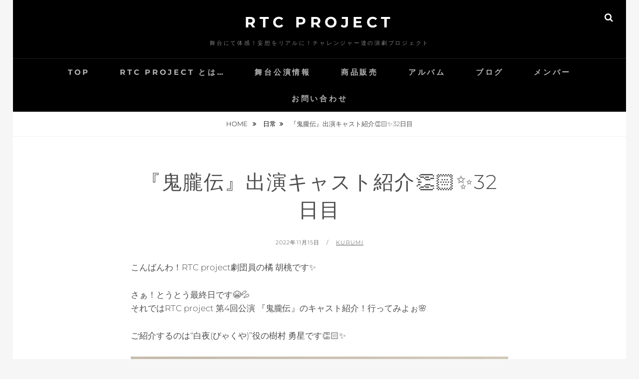

--- FILE ---
content_type: text/html; charset=UTF-8
request_url: https://rtc-p.com/?p=1793
body_size: 49989
content:
<!DOCTYPE html>
<html dir="ltr" lang="ja">
<head>
<meta charset="UTF-8">
<meta name="viewport" content="width=device-width, initial-scale=1">
<link rel="profile" href="https://gmpg.org/xfn/11">

<title>『鬼朧伝』出演キャスト紹介👏🏻✨32日目 | RTC project</title>

		<!-- All in One SEO 4.6.5 - aioseo.com -->
		<meta name="description" content="こんばんわ！RTC project劇団員の橘 胡桃です✨ さぁ！とうとう最終日です😭💦それではRTC proj" />
		<meta name="robots" content="max-image-preview:large" />
		<link rel="canonical" href="https://rtc-p.com/?p=1793" />
		<meta name="generator" content="All in One SEO (AIOSEO) 4.6.5" />
		<script type="application/ld+json" class="aioseo-schema">
			{"@context":"https:\/\/schema.org","@graph":[{"@type":"Article","@id":"https:\/\/rtc-p.com\/?p=1793#article","name":"\u300e\u9b3c\u6727\u4f1d\u300f\u51fa\u6f14\u30ad\u30e3\u30b9\u30c8\u7d39\u4ecb\ud83d\udc4f\ud83c\udffb\u272832\u65e5\u76ee | RTC project","headline":"\u300e\u9b3c\u6727\u4f1d\u300f\u51fa\u6f14\u30ad\u30e3\u30b9\u30c8\u7d39\u4ecb\ud83d\udc4f\ud83c\udffb\u272832\u65e5\u76ee","author":{"@id":"https:\/\/rtc-p.com\/?author=7#author"},"publisher":{"@id":"https:\/\/rtc-p.com\/#organization"},"image":{"@type":"ImageObject","url":"https:\/\/rtc-p.com\/main\/wp-content\/uploads\/2022\/11\/2DE24A94-09CC-4244-BB52-DDAA63106EAD.jpeg","@id":"https:\/\/rtc-p.com\/?p=1793\/#articleImage","width":1108,"height":1478},"datePublished":"2022-11-15T19:00:02+09:00","dateModified":"2022-11-15T19:51:59+09:00","inLanguage":"ja","mainEntityOfPage":{"@id":"https:\/\/rtc-p.com\/?p=1793#webpage"},"isPartOf":{"@id":"https:\/\/rtc-p.com\/?p=1793#webpage"},"articleSection":"\u65e5\u5e38"},{"@type":"BreadcrumbList","@id":"https:\/\/rtc-p.com\/?p=1793#breadcrumblist","itemListElement":[{"@type":"ListItem","@id":"https:\/\/rtc-p.com\/#listItem","position":1,"name":"\u5bb6","item":"https:\/\/rtc-p.com\/","nextItem":"https:\/\/rtc-p.com\/?p=1793#listItem"},{"@type":"ListItem","@id":"https:\/\/rtc-p.com\/?p=1793#listItem","position":2,"name":"\u300e\u9b3c\u6727\u4f1d\u300f\u51fa\u6f14\u30ad\u30e3\u30b9\u30c8\u7d39\u4ecb\ud83d\udc4f\ud83c\udffb\u272832\u65e5\u76ee","previousItem":"https:\/\/rtc-p.com\/#listItem"}]},{"@type":"Organization","@id":"https:\/\/rtc-p.com\/#organization","name":"RTC project","description":"\u821e\u53f0\u306b\u3066\u4f53\u611f\uff01\u5984\u60f3\u3092\u30ea\u30a2\u30eb\u306b\uff01\u30c1\u30e3\u30ec\u30f3\u30b8\u30e3\u30fc\u9054\u306e\u6f14\u5287\u30d7\u30ed\u30b8\u30a7\u30af\u30c8","url":"https:\/\/rtc-p.com\/"},{"@type":"Person","@id":"https:\/\/rtc-p.com\/?author=7#author","url":"https:\/\/rtc-p.com\/?author=7","name":"kurumi"},{"@type":"WebPage","@id":"https:\/\/rtc-p.com\/?p=1793#webpage","url":"https:\/\/rtc-p.com\/?p=1793","name":"\u300e\u9b3c\u6727\u4f1d\u300f\u51fa\u6f14\u30ad\u30e3\u30b9\u30c8\u7d39\u4ecb\ud83d\udc4f\ud83c\udffb\u272832\u65e5\u76ee | RTC project","description":"\u3053\u3093\u3070\u3093\u308f\uff01RTC project\u5287\u56e3\u54e1\u306e\u6a58 \u80e1\u6843\u3067\u3059\u2728 \u3055\u3041\uff01\u3068\u3046\u3068\u3046\u6700\u7d42\u65e5\u3067\u3059\ud83d\ude2d\ud83d\udca6\u305d\u308c\u3067\u306fRTC proj","inLanguage":"ja","isPartOf":{"@id":"https:\/\/rtc-p.com\/#website"},"breadcrumb":{"@id":"https:\/\/rtc-p.com\/?p=1793#breadcrumblist"},"author":{"@id":"https:\/\/rtc-p.com\/?author=7#author"},"creator":{"@id":"https:\/\/rtc-p.com\/?author=7#author"},"datePublished":"2022-11-15T19:00:02+09:00","dateModified":"2022-11-15T19:51:59+09:00"},{"@type":"WebSite","@id":"https:\/\/rtc-p.com\/#website","url":"https:\/\/rtc-p.com\/","name":"RTC project","description":"\u821e\u53f0\u306b\u3066\u4f53\u611f\uff01\u5984\u60f3\u3092\u30ea\u30a2\u30eb\u306b\uff01\u30c1\u30e3\u30ec\u30f3\u30b8\u30e3\u30fc\u9054\u306e\u6f14\u5287\u30d7\u30ed\u30b8\u30a7\u30af\u30c8","inLanguage":"ja","publisher":{"@id":"https:\/\/rtc-p.com\/#organization"}}]}
		</script>
		<!-- All in One SEO -->

<link rel="alternate" type="application/rss+xml" title="RTC project &raquo; フィード" href="https://rtc-p.com/?feed=rss2" />
<link rel="alternate" type="application/rss+xml" title="RTC project &raquo; コメントフィード" href="https://rtc-p.com/?feed=comments-rss2" />
<link rel="alternate" type="application/rss+xml" title="RTC project &raquo; 『鬼朧伝』出演キャスト紹介👏🏻✨32日目 のコメントのフィード" href="https://rtc-p.com/?feed=rss2&#038;p=1793" />
<script type="text/javascript">
/* <![CDATA[ */
window._wpemojiSettings = {"baseUrl":"https:\/\/s.w.org\/images\/core\/emoji\/15.0.3\/72x72\/","ext":".png","svgUrl":"https:\/\/s.w.org\/images\/core\/emoji\/15.0.3\/svg\/","svgExt":".svg","source":{"concatemoji":"https:\/\/rtc-p.com\/main\/wp-includes\/js\/wp-emoji-release.min.js?ver=6.5.7"}};
/*! This file is auto-generated */
!function(i,n){var o,s,e;function c(e){try{var t={supportTests:e,timestamp:(new Date).valueOf()};sessionStorage.setItem(o,JSON.stringify(t))}catch(e){}}function p(e,t,n){e.clearRect(0,0,e.canvas.width,e.canvas.height),e.fillText(t,0,0);var t=new Uint32Array(e.getImageData(0,0,e.canvas.width,e.canvas.height).data),r=(e.clearRect(0,0,e.canvas.width,e.canvas.height),e.fillText(n,0,0),new Uint32Array(e.getImageData(0,0,e.canvas.width,e.canvas.height).data));return t.every(function(e,t){return e===r[t]})}function u(e,t,n){switch(t){case"flag":return n(e,"\ud83c\udff3\ufe0f\u200d\u26a7\ufe0f","\ud83c\udff3\ufe0f\u200b\u26a7\ufe0f")?!1:!n(e,"\ud83c\uddfa\ud83c\uddf3","\ud83c\uddfa\u200b\ud83c\uddf3")&&!n(e,"\ud83c\udff4\udb40\udc67\udb40\udc62\udb40\udc65\udb40\udc6e\udb40\udc67\udb40\udc7f","\ud83c\udff4\u200b\udb40\udc67\u200b\udb40\udc62\u200b\udb40\udc65\u200b\udb40\udc6e\u200b\udb40\udc67\u200b\udb40\udc7f");case"emoji":return!n(e,"\ud83d\udc26\u200d\u2b1b","\ud83d\udc26\u200b\u2b1b")}return!1}function f(e,t,n){var r="undefined"!=typeof WorkerGlobalScope&&self instanceof WorkerGlobalScope?new OffscreenCanvas(300,150):i.createElement("canvas"),a=r.getContext("2d",{willReadFrequently:!0}),o=(a.textBaseline="top",a.font="600 32px Arial",{});return e.forEach(function(e){o[e]=t(a,e,n)}),o}function t(e){var t=i.createElement("script");t.src=e,t.defer=!0,i.head.appendChild(t)}"undefined"!=typeof Promise&&(o="wpEmojiSettingsSupports",s=["flag","emoji"],n.supports={everything:!0,everythingExceptFlag:!0},e=new Promise(function(e){i.addEventListener("DOMContentLoaded",e,{once:!0})}),new Promise(function(t){var n=function(){try{var e=JSON.parse(sessionStorage.getItem(o));if("object"==typeof e&&"number"==typeof e.timestamp&&(new Date).valueOf()<e.timestamp+604800&&"object"==typeof e.supportTests)return e.supportTests}catch(e){}return null}();if(!n){if("undefined"!=typeof Worker&&"undefined"!=typeof OffscreenCanvas&&"undefined"!=typeof URL&&URL.createObjectURL&&"undefined"!=typeof Blob)try{var e="postMessage("+f.toString()+"("+[JSON.stringify(s),u.toString(),p.toString()].join(",")+"));",r=new Blob([e],{type:"text/javascript"}),a=new Worker(URL.createObjectURL(r),{name:"wpTestEmojiSupports"});return void(a.onmessage=function(e){c(n=e.data),a.terminate(),t(n)})}catch(e){}c(n=f(s,u,p))}t(n)}).then(function(e){for(var t in e)n.supports[t]=e[t],n.supports.everything=n.supports.everything&&n.supports[t],"flag"!==t&&(n.supports.everythingExceptFlag=n.supports.everythingExceptFlag&&n.supports[t]);n.supports.everythingExceptFlag=n.supports.everythingExceptFlag&&!n.supports.flag,n.DOMReady=!1,n.readyCallback=function(){n.DOMReady=!0}}).then(function(){return e}).then(function(){var e;n.supports.everything||(n.readyCallback(),(e=n.source||{}).concatemoji?t(e.concatemoji):e.wpemoji&&e.twemoji&&(t(e.twemoji),t(e.wpemoji)))}))}((window,document),window._wpemojiSettings);
/* ]]> */
</script>
<style id='wp-emoji-styles-inline-css' type='text/css'>

	img.wp-smiley, img.emoji {
		display: inline !important;
		border: none !important;
		box-shadow: none !important;
		height: 1em !important;
		width: 1em !important;
		margin: 0 0.07em !important;
		vertical-align: -0.1em !important;
		background: none !important;
		padding: 0 !important;
	}
</style>
<link rel='stylesheet' id='wp-block-library-css' href='https://rtc-p.com/main/wp-includes/css/dist/block-library/style.min.css?ver=6.5.7' type='text/css' media='all' />
<style id='wp-block-library-theme-inline-css' type='text/css'>
.wp-block-audio figcaption{color:#555;font-size:13px;text-align:center}.is-dark-theme .wp-block-audio figcaption{color:#ffffffa6}.wp-block-audio{margin:0 0 1em}.wp-block-code{border:1px solid #ccc;border-radius:4px;font-family:Menlo,Consolas,monaco,monospace;padding:.8em 1em}.wp-block-embed figcaption{color:#555;font-size:13px;text-align:center}.is-dark-theme .wp-block-embed figcaption{color:#ffffffa6}.wp-block-embed{margin:0 0 1em}.blocks-gallery-caption{color:#555;font-size:13px;text-align:center}.is-dark-theme .blocks-gallery-caption{color:#ffffffa6}.wp-block-image figcaption{color:#555;font-size:13px;text-align:center}.is-dark-theme .wp-block-image figcaption{color:#ffffffa6}.wp-block-image{margin:0 0 1em}.wp-block-pullquote{border-bottom:4px solid;border-top:4px solid;color:currentColor;margin-bottom:1.75em}.wp-block-pullquote cite,.wp-block-pullquote footer,.wp-block-pullquote__citation{color:currentColor;font-size:.8125em;font-style:normal;text-transform:uppercase}.wp-block-quote{border-left:.25em solid;margin:0 0 1.75em;padding-left:1em}.wp-block-quote cite,.wp-block-quote footer{color:currentColor;font-size:.8125em;font-style:normal;position:relative}.wp-block-quote.has-text-align-right{border-left:none;border-right:.25em solid;padding-left:0;padding-right:1em}.wp-block-quote.has-text-align-center{border:none;padding-left:0}.wp-block-quote.is-large,.wp-block-quote.is-style-large,.wp-block-quote.is-style-plain{border:none}.wp-block-search .wp-block-search__label{font-weight:700}.wp-block-search__button{border:1px solid #ccc;padding:.375em .625em}:where(.wp-block-group.has-background){padding:1.25em 2.375em}.wp-block-separator.has-css-opacity{opacity:.4}.wp-block-separator{border:none;border-bottom:2px solid;margin-left:auto;margin-right:auto}.wp-block-separator.has-alpha-channel-opacity{opacity:1}.wp-block-separator:not(.is-style-wide):not(.is-style-dots){width:100px}.wp-block-separator.has-background:not(.is-style-dots){border-bottom:none;height:1px}.wp-block-separator.has-background:not(.is-style-wide):not(.is-style-dots){height:2px}.wp-block-table{margin:0 0 1em}.wp-block-table td,.wp-block-table th{word-break:normal}.wp-block-table figcaption{color:#555;font-size:13px;text-align:center}.is-dark-theme .wp-block-table figcaption{color:#ffffffa6}.wp-block-video figcaption{color:#555;font-size:13px;text-align:center}.is-dark-theme .wp-block-video figcaption{color:#ffffffa6}.wp-block-video{margin:0 0 1em}.wp-block-template-part.has-background{margin-bottom:0;margin-top:0;padding:1.25em 2.375em}
</style>
<style id='classic-theme-styles-inline-css' type='text/css'>
/*! This file is auto-generated */
.wp-block-button__link{color:#fff;background-color:#32373c;border-radius:9999px;box-shadow:none;text-decoration:none;padding:calc(.667em + 2px) calc(1.333em + 2px);font-size:1.125em}.wp-block-file__button{background:#32373c;color:#fff;text-decoration:none}
</style>
<style id='global-styles-inline-css' type='text/css'>
body{--wp--preset--color--black: #000000;--wp--preset--color--cyan-bluish-gray: #abb8c3;--wp--preset--color--white: #ffffff;--wp--preset--color--pale-pink: #f78da7;--wp--preset--color--vivid-red: #cf2e2e;--wp--preset--color--luminous-vivid-orange: #ff6900;--wp--preset--color--luminous-vivid-amber: #fcb900;--wp--preset--color--light-green-cyan: #7bdcb5;--wp--preset--color--vivid-green-cyan: #00d084;--wp--preset--color--pale-cyan-blue: #8ed1fc;--wp--preset--color--vivid-cyan-blue: #0693e3;--wp--preset--color--vivid-purple: #9b51e0;--wp--preset--color--medium-black: #333333;--wp--preset--color--gray: #999999;--wp--preset--color--medium-gray: #666666;--wp--preset--color--light-gray: #f2f2f2;--wp--preset--gradient--vivid-cyan-blue-to-vivid-purple: linear-gradient(135deg,rgba(6,147,227,1) 0%,rgb(155,81,224) 100%);--wp--preset--gradient--light-green-cyan-to-vivid-green-cyan: linear-gradient(135deg,rgb(122,220,180) 0%,rgb(0,208,130) 100%);--wp--preset--gradient--luminous-vivid-amber-to-luminous-vivid-orange: linear-gradient(135deg,rgba(252,185,0,1) 0%,rgba(255,105,0,1) 100%);--wp--preset--gradient--luminous-vivid-orange-to-vivid-red: linear-gradient(135deg,rgba(255,105,0,1) 0%,rgb(207,46,46) 100%);--wp--preset--gradient--very-light-gray-to-cyan-bluish-gray: linear-gradient(135deg,rgb(238,238,238) 0%,rgb(169,184,195) 100%);--wp--preset--gradient--cool-to-warm-spectrum: linear-gradient(135deg,rgb(74,234,220) 0%,rgb(151,120,209) 20%,rgb(207,42,186) 40%,rgb(238,44,130) 60%,rgb(251,105,98) 80%,rgb(254,248,76) 100%);--wp--preset--gradient--blush-light-purple: linear-gradient(135deg,rgb(255,206,236) 0%,rgb(152,150,240) 100%);--wp--preset--gradient--blush-bordeaux: linear-gradient(135deg,rgb(254,205,165) 0%,rgb(254,45,45) 50%,rgb(107,0,62) 100%);--wp--preset--gradient--luminous-dusk: linear-gradient(135deg,rgb(255,203,112) 0%,rgb(199,81,192) 50%,rgb(65,88,208) 100%);--wp--preset--gradient--pale-ocean: linear-gradient(135deg,rgb(255,245,203) 0%,rgb(182,227,212) 50%,rgb(51,167,181) 100%);--wp--preset--gradient--electric-grass: linear-gradient(135deg,rgb(202,248,128) 0%,rgb(113,206,126) 100%);--wp--preset--gradient--midnight: linear-gradient(135deg,rgb(2,3,129) 0%,rgb(40,116,252) 100%);--wp--preset--font-size--small: 14px;--wp--preset--font-size--medium: 20px;--wp--preset--font-size--large: 30px;--wp--preset--font-size--x-large: 42px;--wp--preset--font-size--normal: 17px;--wp--preset--font-size--huge: 40px;--wp--preset--font-family--inter: "Inter", sans-serif;--wp--preset--font-family--cardo: Cardo;--wp--preset--spacing--20: 0.44rem;--wp--preset--spacing--30: 0.67rem;--wp--preset--spacing--40: 1rem;--wp--preset--spacing--50: 1.5rem;--wp--preset--spacing--60: 2.25rem;--wp--preset--spacing--70: 3.38rem;--wp--preset--spacing--80: 5.06rem;--wp--preset--shadow--natural: 6px 6px 9px rgba(0, 0, 0, 0.2);--wp--preset--shadow--deep: 12px 12px 50px rgba(0, 0, 0, 0.4);--wp--preset--shadow--sharp: 6px 6px 0px rgba(0, 0, 0, 0.2);--wp--preset--shadow--outlined: 6px 6px 0px -3px rgba(255, 255, 255, 1), 6px 6px rgba(0, 0, 0, 1);--wp--preset--shadow--crisp: 6px 6px 0px rgba(0, 0, 0, 1);}:where(.is-layout-flex){gap: 0.5em;}:where(.is-layout-grid){gap: 0.5em;}body .is-layout-flex{display: flex;}body .is-layout-flex{flex-wrap: wrap;align-items: center;}body .is-layout-flex > *{margin: 0;}body .is-layout-grid{display: grid;}body .is-layout-grid > *{margin: 0;}:where(.wp-block-columns.is-layout-flex){gap: 2em;}:where(.wp-block-columns.is-layout-grid){gap: 2em;}:where(.wp-block-post-template.is-layout-flex){gap: 1.25em;}:where(.wp-block-post-template.is-layout-grid){gap: 1.25em;}.has-black-color{color: var(--wp--preset--color--black) !important;}.has-cyan-bluish-gray-color{color: var(--wp--preset--color--cyan-bluish-gray) !important;}.has-white-color{color: var(--wp--preset--color--white) !important;}.has-pale-pink-color{color: var(--wp--preset--color--pale-pink) !important;}.has-vivid-red-color{color: var(--wp--preset--color--vivid-red) !important;}.has-luminous-vivid-orange-color{color: var(--wp--preset--color--luminous-vivid-orange) !important;}.has-luminous-vivid-amber-color{color: var(--wp--preset--color--luminous-vivid-amber) !important;}.has-light-green-cyan-color{color: var(--wp--preset--color--light-green-cyan) !important;}.has-vivid-green-cyan-color{color: var(--wp--preset--color--vivid-green-cyan) !important;}.has-pale-cyan-blue-color{color: var(--wp--preset--color--pale-cyan-blue) !important;}.has-vivid-cyan-blue-color{color: var(--wp--preset--color--vivid-cyan-blue) !important;}.has-vivid-purple-color{color: var(--wp--preset--color--vivid-purple) !important;}.has-black-background-color{background-color: var(--wp--preset--color--black) !important;}.has-cyan-bluish-gray-background-color{background-color: var(--wp--preset--color--cyan-bluish-gray) !important;}.has-white-background-color{background-color: var(--wp--preset--color--white) !important;}.has-pale-pink-background-color{background-color: var(--wp--preset--color--pale-pink) !important;}.has-vivid-red-background-color{background-color: var(--wp--preset--color--vivid-red) !important;}.has-luminous-vivid-orange-background-color{background-color: var(--wp--preset--color--luminous-vivid-orange) !important;}.has-luminous-vivid-amber-background-color{background-color: var(--wp--preset--color--luminous-vivid-amber) !important;}.has-light-green-cyan-background-color{background-color: var(--wp--preset--color--light-green-cyan) !important;}.has-vivid-green-cyan-background-color{background-color: var(--wp--preset--color--vivid-green-cyan) !important;}.has-pale-cyan-blue-background-color{background-color: var(--wp--preset--color--pale-cyan-blue) !important;}.has-vivid-cyan-blue-background-color{background-color: var(--wp--preset--color--vivid-cyan-blue) !important;}.has-vivid-purple-background-color{background-color: var(--wp--preset--color--vivid-purple) !important;}.has-black-border-color{border-color: var(--wp--preset--color--black) !important;}.has-cyan-bluish-gray-border-color{border-color: var(--wp--preset--color--cyan-bluish-gray) !important;}.has-white-border-color{border-color: var(--wp--preset--color--white) !important;}.has-pale-pink-border-color{border-color: var(--wp--preset--color--pale-pink) !important;}.has-vivid-red-border-color{border-color: var(--wp--preset--color--vivid-red) !important;}.has-luminous-vivid-orange-border-color{border-color: var(--wp--preset--color--luminous-vivid-orange) !important;}.has-luminous-vivid-amber-border-color{border-color: var(--wp--preset--color--luminous-vivid-amber) !important;}.has-light-green-cyan-border-color{border-color: var(--wp--preset--color--light-green-cyan) !important;}.has-vivid-green-cyan-border-color{border-color: var(--wp--preset--color--vivid-green-cyan) !important;}.has-pale-cyan-blue-border-color{border-color: var(--wp--preset--color--pale-cyan-blue) !important;}.has-vivid-cyan-blue-border-color{border-color: var(--wp--preset--color--vivid-cyan-blue) !important;}.has-vivid-purple-border-color{border-color: var(--wp--preset--color--vivid-purple) !important;}.has-vivid-cyan-blue-to-vivid-purple-gradient-background{background: var(--wp--preset--gradient--vivid-cyan-blue-to-vivid-purple) !important;}.has-light-green-cyan-to-vivid-green-cyan-gradient-background{background: var(--wp--preset--gradient--light-green-cyan-to-vivid-green-cyan) !important;}.has-luminous-vivid-amber-to-luminous-vivid-orange-gradient-background{background: var(--wp--preset--gradient--luminous-vivid-amber-to-luminous-vivid-orange) !important;}.has-luminous-vivid-orange-to-vivid-red-gradient-background{background: var(--wp--preset--gradient--luminous-vivid-orange-to-vivid-red) !important;}.has-very-light-gray-to-cyan-bluish-gray-gradient-background{background: var(--wp--preset--gradient--very-light-gray-to-cyan-bluish-gray) !important;}.has-cool-to-warm-spectrum-gradient-background{background: var(--wp--preset--gradient--cool-to-warm-spectrum) !important;}.has-blush-light-purple-gradient-background{background: var(--wp--preset--gradient--blush-light-purple) !important;}.has-blush-bordeaux-gradient-background{background: var(--wp--preset--gradient--blush-bordeaux) !important;}.has-luminous-dusk-gradient-background{background: var(--wp--preset--gradient--luminous-dusk) !important;}.has-pale-ocean-gradient-background{background: var(--wp--preset--gradient--pale-ocean) !important;}.has-electric-grass-gradient-background{background: var(--wp--preset--gradient--electric-grass) !important;}.has-midnight-gradient-background{background: var(--wp--preset--gradient--midnight) !important;}.has-small-font-size{font-size: var(--wp--preset--font-size--small) !important;}.has-medium-font-size{font-size: var(--wp--preset--font-size--medium) !important;}.has-large-font-size{font-size: var(--wp--preset--font-size--large) !important;}.has-x-large-font-size{font-size: var(--wp--preset--font-size--x-large) !important;}
.wp-block-navigation a:where(:not(.wp-element-button)){color: inherit;}
:where(.wp-block-post-template.is-layout-flex){gap: 1.25em;}:where(.wp-block-post-template.is-layout-grid){gap: 1.25em;}
:where(.wp-block-columns.is-layout-flex){gap: 2em;}:where(.wp-block-columns.is-layout-grid){gap: 2em;}
.wp-block-pullquote{font-size: 1.5em;line-height: 1.6;}
</style>
<link rel='stylesheet' id='contact-form-7-css' href='https://rtc-p.com/main/wp-content/plugins/contact-form-7/includes/css/styles.css?ver=5.8.3' type='text/css' media='all' />
<link rel='stylesheet' id='foobox-free-min-css' href='https://rtc-p.com/main/wp-content/plugins/foobox-image-lightbox/free/css/foobox.free.min.css?ver=2.7.27' type='text/css' media='all' />
<link rel='stylesheet' id='whats-new-style-css' href='https://rtc-p.com/main/wp-content/plugins/whats-new-genarator/whats-new.css?ver=2.0.2' type='text/css' media='all' />
<link rel='stylesheet' id='woocommerce-layout-css' href='https://rtc-p.com/main/wp-content/plugins/woocommerce/assets/css/woocommerce-layout.css?ver=9.1.5' type='text/css' media='all' />
<link rel='stylesheet' id='woocommerce-smallscreen-css' href='https://rtc-p.com/main/wp-content/plugins/woocommerce/assets/css/woocommerce-smallscreen.css?ver=9.1.5' type='text/css' media='only screen and (max-width: 768px)' />
<link rel='stylesheet' id='woocommerce-general-css' href='https://rtc-p.com/main/wp-content/plugins/woocommerce/assets/css/woocommerce.css?ver=9.1.5' type='text/css' media='all' />
<style id='woocommerce-inline-inline-css' type='text/css'>
.woocommerce form .form-row .required { visibility: visible; }
</style>
<link rel='stylesheet' id='fotografie-fonts-css' href='https://rtc-p.com/main/wp-content/fonts/b92fdbe7b89df3388efb401027819adf.css' type='text/css' media='all' />
<link rel='stylesheet' id='font-awesome-css' href='https://rtc-p.com/main/wp-content/themes/fotografie/assets/css/font-awesome.css?ver=4.7.0' type='text/css' media='all' />
<link rel='stylesheet' id='fotografie-style-css' href='https://rtc-p.com/main/wp-content/themes/fotografie/style.css?ver=20240627-80507' type='text/css' media='all' />
<link rel='stylesheet' id='fotografie-block-style-css' href='https://rtc-p.com/main/wp-content/themes/fotografie/assets/css/blocks.css?ver=1.0' type='text/css' media='all' />
<script type="text/javascript" src="https://rtc-p.com/main/wp-includes/js/jquery/jquery.min.js?ver=3.7.1" id="jquery-core-js"></script>
<script type="text/javascript" src="https://rtc-p.com/main/wp-includes/js/jquery/jquery-migrate.min.js?ver=3.4.1" id="jquery-migrate-js"></script>
<script type="text/javascript" src="https://rtc-p.com/main/wp-content/plugins/woocommerce/assets/js/jquery-blockui/jquery.blockUI.min.js?ver=2.7.0-wc.9.1.5" id="jquery-blockui-js" defer="defer" data-wp-strategy="defer"></script>
<script type="text/javascript" id="wc-add-to-cart-js-extra">
/* <![CDATA[ */
var wc_add_to_cart_params = {"ajax_url":"\/main\/wp-admin\/admin-ajax.php","wc_ajax_url":"\/?wc-ajax=%%endpoint%%","i18n_view_cart":"\u304a\u8cb7\u3044\u7269\u30ab\u30b4\u3092\u8868\u793a","cart_url":"https:\/\/rtc-p.com\/?page_id=1999","is_cart":"","cart_redirect_after_add":"no"};
/* ]]> */
</script>
<script type="text/javascript" src="https://rtc-p.com/main/wp-content/plugins/woocommerce/assets/js/frontend/add-to-cart.min.js?ver=9.1.5" id="wc-add-to-cart-js" defer="defer" data-wp-strategy="defer"></script>
<script type="text/javascript" src="https://rtc-p.com/main/wp-content/plugins/woocommerce/assets/js/js-cookie/js.cookie.min.js?ver=2.1.4-wc.9.1.5" id="js-cookie-js" defer="defer" data-wp-strategy="defer"></script>
<script type="text/javascript" id="woocommerce-js-extra">
/* <![CDATA[ */
var woocommerce_params = {"ajax_url":"\/main\/wp-admin\/admin-ajax.php","wc_ajax_url":"\/?wc-ajax=%%endpoint%%"};
/* ]]> */
</script>
<script type="text/javascript" src="https://rtc-p.com/main/wp-content/plugins/woocommerce/assets/js/frontend/woocommerce.min.js?ver=9.1.5" id="woocommerce-js" defer="defer" data-wp-strategy="defer"></script>
<script type="text/javascript" id="foobox-free-min-js-before">
/* <![CDATA[ */
/* Run FooBox FREE (v2.7.27) */
var FOOBOX = window.FOOBOX = {
	ready: true,
	disableOthers: false,
	o: {wordpress: { enabled: true }, countMessage:'image %index of %total', captions: { dataTitle: ["captionTitle","title"], dataDesc: ["captionDesc","description"] }, excludes:'.fbx-link,.nofoobox,.nolightbox,a[href*="pinterest.com/pin/create/button/"]', affiliate : { enabled: false }},
	selectors: [
		".foogallery-container.foogallery-lightbox-foobox", ".foogallery-container.foogallery-lightbox-foobox-free", ".gallery", ".wp-block-gallery", ".wp-caption", ".wp-block-image", "a:has(img[class*=wp-image-])", ".foobox"
	],
	pre: function( $ ){
		// Custom JavaScript (Pre)
		
	},
	post: function( $ ){
		// Custom JavaScript (Post)
		
		// Custom Captions Code
		
	},
	custom: function( $ ){
		// Custom Extra JS
		
	}
};
/* ]]> */
</script>
<script type="text/javascript" src="https://rtc-p.com/main/wp-content/plugins/foobox-image-lightbox/free/js/foobox.free.min.js?ver=2.7.27" id="foobox-free-min-js"></script>
<link rel="https://api.w.org/" href="https://rtc-p.com/index.php?rest_route=/" /><link rel="alternate" type="application/json" href="https://rtc-p.com/index.php?rest_route=/wp/v2/posts/1793" /><link rel="EditURI" type="application/rsd+xml" title="RSD" href="https://rtc-p.com/main/xmlrpc.php?rsd" />
<meta name="generator" content="WordPress 6.5.7" />
<meta name="generator" content="WooCommerce 9.1.5" />
<link rel='shortlink' href='https://rtc-p.com/?p=1793' />
<link rel="alternate" type="application/json+oembed" href="https://rtc-p.com/index.php?rest_route=%2Foembed%2F1.0%2Fembed&#038;url=https%3A%2F%2Frtc-p.com%2F%3Fp%3D1793" />
<link rel="alternate" type="text/xml+oembed" href="https://rtc-p.com/index.php?rest_route=%2Foembed%2F1.0%2Fembed&#038;url=https%3A%2F%2Frtc-p.com%2F%3Fp%3D1793&#038;format=xml" />
<link rel="pingback" href="https://rtc-p.com/main/xmlrpc.php"><script type="application/ld+json">{"@context":"http:\/\/schema.org","@type":"BreadcrumbList","itemListElement":[{"@type":"ListItem","position":1,"item":{"@id":"https:\/\/rtc-p.com\/","name":"Home"}},{"@type":"ListItem","position":2,"item":{"@id":"https:\/\/rtc-p.com\/?cat=1","name":"\u65e5\u5e38"}},{"@type":"ListItem","position":3,"item":{"name":"\u300e\u9b3c\u6727\u4f1d\u300f\u51fa\u6f14\u30ad\u30e3\u30b9\u30c8\u7d39\u4ecb\ud83d\udc4f\ud83c\udffb\u272832\u65e5\u76ee"}}]}</script>	<noscript><style>.woocommerce-product-gallery{ opacity: 1 !important; }</style></noscript>
	
<style type="text/css"></style>
<style>
.synved-social-resolution-single {
display: inline-block;
}
.synved-social-resolution-normal {
display: inline-block;
}
.synved-social-resolution-hidef {
display: none;
}

@media only screen and (min--moz-device-pixel-ratio: 2),
only screen and (-o-min-device-pixel-ratio: 2/1),
only screen and (-webkit-min-device-pixel-ratio: 2),
only screen and (min-device-pixel-ratio: 2),
only screen and (min-resolution: 2dppx),
only screen and (min-resolution: 192dpi) {
	.synved-social-resolution-normal {
	display: none;
	}
	.synved-social-resolution-hidef {
	display: inline-block;
	}
}
</style><style id='wp-fonts-local' type='text/css'>
@font-face{font-family:Inter;font-style:normal;font-weight:300 900;font-display:fallback;src:url('https://rtc-p.com/main/wp-content/plugins/woocommerce/assets/fonts/Inter-VariableFont_slnt,wght.woff2') format('woff2');font-stretch:normal;}
@font-face{font-family:Cardo;font-style:normal;font-weight:400;font-display:fallback;src:url('https://rtc-p.com/main/wp-content/plugins/woocommerce/assets/fonts/cardo_normal_400.woff2') format('woff2');}
</style>
		<style type="text/css" id="wp-custom-css">
			.story_waku_e {
	margin-bottom: 10px;
	padding: 10px;
	display: table;
	table-layout: fixed;
	width: 80%;
	border-radius: 10px;
	border: thin solid #BFA97F;
	background-image: url("https://rtc-p.com/main/wp-content/uploads/2024/06/youhisi_bg.jpg");
	background-repeat: repeat;
	box-shadow: 3px 3px 4px 1px rgba(0,0,0,0.2);
	background-size: contain;
}

.story_waku_j {
	margin-bottom: 10px;
	padding: 10px;
	display: table;
	table-layout: fixed;
	width: 80%;
	border-radius: 10px;
	border: thin solid #aaaaaa;
	background-image: url("https://rtc-p.com/main/wp-content/uploads/2024/07/wasi_bg2.png");
	background-repeat: repeat;
	box-shadow: 3px 3px 4px 1px rgba(0,0,0,0.2);
	background-size: contain;
}

.rtcbg img {
	width: 100%;
}

.about_waku {
	margin-top: 20px;
	margin-bottom: 10px;
	display: table;
	table-layout: fixed;
	width: 100%;
	border-radius: 10px;
	border: thin solid #a6a6a6;
	background-color: #f6f6f6;
	background-image: url("https://rtc-p.com/main/wp-content/uploads/2024/06/ab_bg2.jpg");
	background-repeat: no-repeat;
	box-shadow: 3px 3px 6px 1px rgba(0,0,0,0.4);
	background-size: contain;
}

.about_phot {
	padding: 10px;
	text-align: center;
	box-sizing: border-box;
}

.about_title {
	padding: 0;
	width: 95%;
	text-align: right;
	box-sizing: border-box;
}

.about_txt {
	padding: 20px;
	width: 100%;
	box-sizing: border-box;
}

.pro_waku {
	margin-bottom: 30px;
	display: table;
	table-layout: fixed;
	width: 100%;
	border-radius: 4px;
	box-shadow: 3px 3px 6px 1px rgba(0,0,0,0.4);
}

.pro_phot {
	float: left;
	width: 40%;
	padding: 5px;
	text-align: center;
	box-sizing: border-box;
}

.pro_pro {
	float: right;
	width: 60%;
	background-image: url("https://rtc-p.com/main/wp-content/uploads/2014/12/note1.jpg");
	background-size: cover;
}

.pro_text {
	width: 100%;
	padding: 5px;
	box-sizing: border-box;
}

.title_n {
	width: 100%;
	background-color: #eef3ff;
	border-left: 7px solid #203260;
	border-right: 1px solid #888888;
	border-bottom: 1px solid #888888;
	border-radius: 4px;
	padding: 0 5px;
	box-sizing: border-box;
}

.albm {
	width: 100%;
	padding: 5px;
	border-radius: 4px;
	box-shadow: 3px 3px 6px 1px rgba(0,0,0,0.4);
	box-sizing: border-box;
}

.movie_b {
	width: 100%;
	margin: 0;
	padding: 0;
}		</style>
		</head>

<body data-rsssl=1 class="post-template-default single single-post postid-1793 single-format-standard wp-embed-responsive theme-fotografie woocommerce-no-js group-blog boxed-layout no-sidebar">


<div id="page" class="site">
	<div class="site-inner">
		<a class="skip-link screen-reader-text" href="#content">Skip to content</a>

		<header id="masthead" class="site-header" role="banner">

			
			<div class="site-header-main">

				
	<div class="site-branding">
		<div class="wrapper">
						<div id="site-details">
									<p class="site-title"><a href="https://rtc-p.com/" rel="home">RTC project</a></p>
								<h2 class="site-description">舞台にて体感！妄想をリアルに！チャレンジャー達の演劇プロジェクト</h2>
			</div><!-- #site-details -->
		</div><!-- .wrapper -->
	</div><!-- .site-branding -->

				
<div class="site-search">
	<button class="search-toggle" aria-expanded="false">
		<span class="screen-reader-text">Search</span>
	</button><!-- .search-toggle -->
	<div class="search-wrapper">
		

<form role="search" method="get" class="search-form" action="https://rtc-p.com/">
	<label>
		<span class="screen-reader-text">Search for:</span>

		<input type="search" class="search-field" placeholder="Enter keyword&hellip;" value="" name="s" />
	</label>

	<button type="submit" class="search-submit"><span class="search-button-text">Search</span></button>
</form>
	</div><!-- .search-wrapper -->
</div><!-- .site-search -->

					<div class="menu-toggle-wrapper">
		<button id="menu-toggle" class="menu-toggle" aria-controls="top-menu" aria-expanded="false"></span><span class="menu-label">Menu</span></button>
	</div><!-- .menu-toggle-wrapper -->
	<div id="site-header-menu" class="site-header-menu">
		<div class="wrapper">
			
				<nav id="site-navigation" class="main-navigation" role="navigation" aria-label="Primary Menu">
					<ul id="primary-menu" class="menu nav-menu"><li id="menu-item-48" class="menu-item menu-item-type-custom menu-item-object-custom menu-item-48"><a href="https://rtc-p.com/main">TOP</a></li>
<li id="menu-item-54" class="menu-item menu-item-type-post_type menu-item-object-page menu-item-54"><a href="https://rtc-p.com/?page_id=2">RTC project とは…</a></li>
<li id="menu-item-789" class="menu-item menu-item-type-post_type menu-item-object-page menu-item-789"><a href="https://rtc-p.com/?page_id=648">舞台公演情報</a></li>
<li id="menu-item-1032" class="menu-item menu-item-type-post_type menu-item-object-page menu-item-1032"><a href="https://rtc-p.com/?page_id=1007">商品販売</a></li>
<li id="menu-item-50" class="menu-item menu-item-type-post_type menu-item-object-page menu-item-50"><a href="https://rtc-p.com/?page_id=44">アルバム</a></li>
<li id="menu-item-53" class="menu-item menu-item-type-post_type menu-item-object-page menu-item-53"><a href="https://rtc-p.com/?page_id=12">ブログ</a></li>
<li id="menu-item-52" class="menu-item menu-item-type-post_type menu-item-object-page menu-item-52"><a href="https://rtc-p.com/?page_id=39">メンバー</a></li>
<li id="menu-item-751" class="menu-item menu-item-type-post_type menu-item-object-page menu-item-751"><a href="https://rtc-p.com/?page_id=57">お問い合わせ</a></li>
</ul>
			
				<div class="mobile-search-wrapper">
					

<form role="search" method="get" class="search-form" action="https://rtc-p.com/">
	<label>
		<span class="screen-reader-text">Search for:</span>

		<input type="search" class="search-field" placeholder="Enter keyword&hellip;" value="" name="s" />
	</label>

	<button type="submit" class="search-submit"><span class="search-button-text">Search</span></button>
</form>
				</div><!-- .search-wrapper -->

			</nav><!-- .main-navigation -->
		</div><!-- .wrapper -->
	</div><!-- .site-header-menu -->

			</div><!-- .site-header-main -->

		</header>

		
			<div class="breadcrumb-area custom">
				<div class="wrapper">
					<nav class="entry-breadcrumbs"><span class="breadcrumb"><a href="https://rtc-p.com/">Home </a></span><span class="breadcrumb"><a href="https://rtc-p.com/?cat=1">日常</a></span><span class="breadcrumb-current">『鬼朧伝』出演キャスト紹介👏🏻✨32日目</span>
					</nav><!-- .entry-breadcrumbs -->
				</div><!-- .wrapper -->
			</div><!-- .breadcrumb-area -->
		<div id="content" class="site-content">

			
			
			
	<div class="wrapper singular-section">
		<div id="primary" class="content-area">
			<main id="main" class="site-main" role="main">
				
<article id="post-1793 post-1793" class="post-1793 post type-post status-publish format-standard hentry category-diary">

	<header class="entry-header">
		<h1 class="entry-title">『鬼朧伝』出演キャスト紹介👏🏻✨32日目</h1>
		
<footer class="entry-meta">
	<span class="posted-on"><span class="screen-reader-text">Posted on</span> <time class="entry-date published" datetime="2022-11-15T19:00:02+09:00">2022年11月15日</time><time class="updated" datetime="2022-11-15T19:51:59+09:00">2022年11月15日</time></span><span class="byline"><span class="screen-reader-text">by </span><span class="author vcard"><a class="url fn n" href="https://rtc-p.com/?author=7">kurumi</a></span></span></footer><!-- .entry-meta -->
	</header>

	
	<div class="entry-content">
		
<p>こんばんわ！RTC project劇団員の橘 胡桃です✨</p>



<p>さぁ！とうとう最終日です😭💦<br>それではRTC project 第4回公演 『鬼朧伝』のキャスト紹介！行ってみよぉ🌸</p>



<p>ご紹介するのは“白夜(びゃくや)”役の樹村 勇星です👏🏻✨</p>



<figure class="wp-block-image size-large"><a href="https://rtc-p.com/main/wp-content/uploads/2022/11/2DE24A94-09CC-4244-BB52-DDAA63106EAD.jpeg"><img fetchpriority="high" decoding="async" width="768" height="1024" src="https://rtc-p.com/main/wp-content/uploads/2022/11/2DE24A94-09CC-4244-BB52-DDAA63106EAD-768x1024.jpeg" alt="" class="wp-image-1794" srcset="https://rtc-p.com/main/wp-content/uploads/2022/11/2DE24A94-09CC-4244-BB52-DDAA63106EAD-768x1024.jpeg 768w, https://rtc-p.com/main/wp-content/uploads/2022/11/2DE24A94-09CC-4244-BB52-DDAA63106EAD-600x800.jpeg 600w, https://rtc-p.com/main/wp-content/uploads/2022/11/2DE24A94-09CC-4244-BB52-DDAA63106EAD-225x300.jpeg 225w, https://rtc-p.com/main/wp-content/uploads/2022/11/2DE24A94-09CC-4244-BB52-DDAA63106EAD.jpeg 1108w" sizes="(max-width: 768px) 100vw, 768px" /></a></figure>



<p>(撮影時のみマスクを外してます)</p>



<p>今年、RTC projectに入団した、キムさん！<br>RTCでは小道具を作ったり、私個人的には頼れるお兄ちゃん的存在です☺️✨</p>



<p>今回主演のキムさん、沢山動いで疲れているはずなのにそんな素振りも見せず笑顔で皆さんとお話していて、凄いなぁと思っております👍🏻✨</p>



<p>舞台上では持ち前の運動能力を沢山使った殺陣などが見所ではないでしょうか👀✨</p>



<p>そんな樹村 勇星が演じる白夜とは…↓</p>



<p>白虎ノ章主人公。熱い思いを秘めているが、表面上は冷静沈着な青年。姉に対し過保護な一面もある。</p>



<p>お次は質問コーナー！</p>



<p>このコーナーは１つ前の記事で紹介したキャストが今回紹介するキャストに向けて質問をするというリレー方式の企画です！<br>今回の質問は、前回の渡邊さんから樹村への質問です！</p>



<p>▲▼▲▼▲▼▲▼▲▼▲▼▲▼▲▼▲▼▲</p>



<p>渡邊 ｢野球で培った身体能力が素晴らしい、きむきむ✨<br>今まで生きてきた中で、ファインプレーはありますか？<br>お芝居でのファインプレー、人生でのファインプレー、ありましたら両方教えてください！｣</p>



<p>樹村 ｢お芝居でのファインプレーは、やはり去年のイニワーで暗転にならないハプニングが起きて、演技上動けないカーライル(今西刑事さん)をお姫様抱っこしてハケたことでしょうか。<br>人生ではエラーばかりで、まだファインプレーはしてないと思うのでこれから積み重ねていきます(笑)｣</p>



<p>▲▼▲▼▲▼▲▼▲▼▲▼▲▼▲▼▲▼▲</p>



<p>素敵なファインプレーだぁぁぁぁ👍🏻✨<br>あれは楽屋でも盛り上がりましたよ🤭✨<br>その日の本番終わりはその話で持ち切りになるほどでした☺️✨<br>人生のファインプレーは中々起きないですよね😭💦</p>



<p>それでは最後に樹村 勇星から一言！</p>



<p>RTC project入団後初の出演。そして、自身初の主演を務めさせていただきます！<br>座組のみんなで最高の熱い物語を作っていきたいと思いますので楽しみにしていてください！</p>



<figure class="wp-block-image size-large"><a href="https://rtc-p.com/main/wp-content/uploads/2022/11/28388970-B163-435C-B96D-E76C54DFFCA2.jpeg"><img decoding="async" width="1024" height="571" src="https://rtc-p.com/main/wp-content/uploads/2022/11/28388970-B163-435C-B96D-E76C54DFFCA2-1024x571.jpeg" alt="" class="wp-image-1795" srcset="https://rtc-p.com/main/wp-content/uploads/2022/11/28388970-B163-435C-B96D-E76C54DFFCA2-1024x571.jpeg 1024w, https://rtc-p.com/main/wp-content/uploads/2022/11/28388970-B163-435C-B96D-E76C54DFFCA2-600x335.jpeg 600w, https://rtc-p.com/main/wp-content/uploads/2022/11/28388970-B163-435C-B96D-E76C54DFFCA2-300x167.jpeg 300w, https://rtc-p.com/main/wp-content/uploads/2022/11/28388970-B163-435C-B96D-E76C54DFFCA2-768x428.jpeg 768w, https://rtc-p.com/main/wp-content/uploads/2022/11/28388970-B163-435C-B96D-E76C54DFFCA2.jpeg 1180w" sizes="(max-width: 1024px) 100vw, 1024px" /></a></figure>



<p>樹村 勇星のチケット予約フォームはこちらから👇🏻<br>https://ticket.corich.jp/apply/188789/010/</p>



<p>そして、樹村 勇星のことをもっと知りたい方は…👀✨<br>Twitter｜@yusei_kmr<br>Instagram｜@y_u_s_e_i___k</p>



<p>以上、“白夜(びゃくや)”役、樹村 勇星でした！！</p>



<p>約1ヶ月半ほど、キャストブログを読んでいただきありがとうございました🙇🏻‍♀️💦</p>



<p><br>総勢32名のキャストで『鬼朧伝』の世界を作っております🥰💕<br>本番まであと少し…皆様の御来場心よりお待ちしております！</p>



<p>以上！樹村 勇星、橘 胡桃、理予、徳重 那実、笛吹 桃寧、なたもと あそん のメンバーでお送りしました！</p>
	</div><!-- .entry-content -->

	
<footer class="entry-footer">
	<span class="cat-links"><span>Categories: </span><a href="https://rtc-p.com/?cat=1" rel="category">日常</a></span></footer><!-- .entry-footer -->

</article><!-- #post-1793 -->

	<nav class="navigation post-navigation" aria-label="投稿">
		<h2 class="screen-reader-text">投稿ナビゲーション</h2>
		<div class="nav-links"><div class="nav-previous"><a href="https://rtc-p.com/?p=1789" rel="prev"><span class="meta-nav" aria-hidden="true">Previous</span> <span class="screen-reader-text">Previous post:</span> <span class="post-title">『鬼朧伝』出演キャスト紹介👏✨31日目</span></a></div><div class="nav-next"><a href="https://rtc-p.com/?p=1827" rel="next"><span class="meta-nav" aria-hidden="true">Next</span> <span class="screen-reader-text">Next post:</span> <span class="post-title">6月公演 出演者募集</span></a></div></div>
	</nav>			</main><!-- #main -->
		</div><!-- #primary -->
			</div><!-- .wrapper -->

		</div>
		<footer id="colophon" class="site-footer" role="contentinfo">
			

<aside class="widget-area footer-widget-area three" role="complementary">
	<div class="wrapper">
					<div class="widget-column footer-widget-1">
				<section id="categories-4" class="widget widget_categories"><h2 class="widget-title">ブログカテゴリ</h2>
			<ul>
					<li class="cat-item cat-item-5"><a href="https://rtc-p.com/?cat=5">イベント</a>
</li>
	<li class="cat-item cat-item-4"><a href="https://rtc-p.com/?cat=4">お知らせ</a>
</li>
	<li class="cat-item cat-item-1"><a href="https://rtc-p.com/?cat=1">日常</a>
</li>
	<li class="cat-item cat-item-3"><a href="https://rtc-p.com/?cat=3">活動日誌</a>
</li>
	<li class="cat-item cat-item-6"><a href="https://rtc-p.com/?cat=6">舞台裏</a>
</li>
			</ul>

			</section>			</div><!-- .widget-area -->
		
					<div class="widget-column footer-widget-2">
				
		<section id="recent-posts-4" class="widget widget_recent_entries">
		<h2 class="widget-title">ブログ記事</h2>
		<ul>
											<li>
					<a href="https://rtc-p.com/?p=2243">2.5次元風⭐︎12月公演 舞台出演者募集 </a>
									</li>
											<li>
					<a href="https://rtc-p.com/?p=2218">劇団員・サポートメンバー募集</a>
									</li>
											<li>
					<a href="https://rtc-p.com/?p=1964">2024年12月公演　出演者募集</a>
									</li>
											<li>
					<a href="https://rtc-p.com/?p=1951">【期間限定】アフターイベント定点カメラ</a>
									</li>
											<li>
					<a href="https://rtc-p.com/?p=1947">ワールドオブエンド終演いたしました！</a>
									</li>
											<li>
					<a href="https://rtc-p.com/?p=1928">2024年6月公演　出演者募集</a>
									</li>
											<li>
					<a href="https://rtc-p.com/?p=1840">2024年3月公演 出演者募集</a>
									</li>
											<li>
					<a href="https://rtc-p.com/?p=1827">6月公演 出演者募集</a>
									</li>
											<li>
					<a href="https://rtc-p.com/?p=1793" aria-current="page">『鬼朧伝』出演キャスト紹介👏🏻✨32日目</a>
									</li>
											<li>
					<a href="https://rtc-p.com/?p=1789">『鬼朧伝』出演キャスト紹介👏✨31日目</a>
									</li>
											<li>
					<a href="https://rtc-p.com/?p=1785">『鬼朧伝』出演キャスト紹介👏🏻✨30日目</a>
									</li>
											<li>
					<a href="https://rtc-p.com/?p=1777">『鬼朧伝』出演キャスト紹介👏✨29日目</a>
									</li>
											<li>
					<a href="https://rtc-p.com/?p=1772">『鬼朧伝』出演キャスト紹介👏✨28日目</a>
									</li>
											<li>
					<a href="https://rtc-p.com/?p=1767">『鬼朧伝』出演キャスト紹介👏🏻✨27日目</a>
									</li>
											<li>
					<a href="https://rtc-p.com/?p=1759">『鬼朧伝』出演キャスト紹介👏🏻✨26日目</a>
									</li>
					</ul>

		</section><section id="search-3" class="widget widget_search"><h2 class="widget-title">サイト内検索</h2>

<form role="search" method="get" class="search-form" action="https://rtc-p.com/">
	<label>
		<span class="screen-reader-text">Search for:</span>

		<input type="search" class="search-field" placeholder="Enter keyword&hellip;" value="" name="s" />
	</label>

	<button type="submit" class="search-submit"><span class="search-button-text">Search</span></button>
</form>
</section>			</div><!-- .widget-area -->
		
					<div class="widget-column footer-widget-3">
				<section id="block-2" class="widget widget_block"><a class="twitter-timeline"  href="https://twitter.com/RTC_project" data-widget-id="545967444435537920">@RTC_projectさんのツイート</a>
            <script>!function(d,s,id){var js,fjs=d.getElementsByTagName(s)[0],p=/^http:/.test(d.location)?'http':'https';if(!d.getElementById(id)){js=d.createElement(s);js.id=id;js.src=p+"://platform.twitter.com/widgets.js";fjs.parentNode.insertBefore(js,fjs);}}(document,"script","twitter-wjs");</script></section><section id="custom_html-2" class="widget_text widget widget_custom_html"><div class="textwidget custom-html-widget"><center>
<a href="https://twitter.com/RTC_project" target="_blank " rel="noopener"><img src="https://rtc-p.com/main/wp-content/uploads/2018/02/ついった.png" alt="twitter"></a>　　<a href="https://rtc-p.com/?page_id=57" target="_blank " rel="noopener"><img src="https://rtc-p.com/main/wp-content/uploads/2018/02/mail.png" alt="twitter"></a>

</center></div></section>			</div><!-- .widget-area -->
			</div><!-- .footer-widgets-wrapper -->
</aside><!-- .footer-widgets -->


			<div id="site-generator">
				<div class="wrapper">
					<div class="site-social">
   </div><!-- .site-social -->

					<div class="site-info">
	Copyright &copy; 2026 <a href="https://rtc-p.com/">RTC project</a>. All Rights Reserved.  &#124; Fotografie&nbsp;by&nbsp;<a target="_blank" href="https://catchthemes.com/">Catch Themes</a></div><!-- .site-info -->


				</div><!-- .wrapper -->
			</div><!-- #site-generator -->
		</footer>
	</div><!-- .site-inner -->
</div><!-- #page -->
<a href="#masthead" id="scrollup" class="backtotop"><span class="screen-reader-text">Scroll Up</span></a>	<script type='text/javascript'>
		(function () {
			var c = document.body.className;
			c = c.replace(/woocommerce-no-js/, 'woocommerce-js');
			document.body.className = c;
		})();
	</script>
	<link rel='stylesheet' id='wc-blocks-style-css' href='https://rtc-p.com/main/wp-content/plugins/woocommerce/assets/client/blocks/wc-blocks.css?ver=wc-9.1.5' type='text/css' media='all' />
<script type="text/javascript" src="https://rtc-p.com/main/wp-content/plugins/contact-form-7/includes/swv/js/index.js?ver=5.8.3" id="swv-js"></script>
<script type="text/javascript" id="contact-form-7-js-extra">
/* <![CDATA[ */
var wpcf7 = {"api":{"root":"https:\/\/rtc-p.com\/index.php?rest_route=\/","namespace":"contact-form-7\/v1"}};
/* ]]> */
</script>
<script type="text/javascript" src="https://rtc-p.com/main/wp-content/plugins/contact-form-7/includes/js/index.js?ver=5.8.3" id="contact-form-7-js"></script>
<script type="text/javascript" src="https://rtc-p.com/main/wp-content/plugins/woocommerce/assets/js/sourcebuster/sourcebuster.min.js?ver=9.1.5" id="sourcebuster-js-js"></script>
<script type="text/javascript" id="wc-order-attribution-js-extra">
/* <![CDATA[ */
var wc_order_attribution = {"params":{"lifetime":1.0e-5,"session":30,"base64":false,"ajaxurl":"https:\/\/rtc-p.com\/main\/wp-admin\/admin-ajax.php","prefix":"wc_order_attribution_","allowTracking":true},"fields":{"source_type":"current.typ","referrer":"current_add.rf","utm_campaign":"current.cmp","utm_source":"current.src","utm_medium":"current.mdm","utm_content":"current.cnt","utm_id":"current.id","utm_term":"current.trm","utm_source_platform":"current.plt","utm_creative_format":"current.fmt","utm_marketing_tactic":"current.tct","session_entry":"current_add.ep","session_start_time":"current_add.fd","session_pages":"session.pgs","session_count":"udata.vst","user_agent":"udata.uag"}};
/* ]]> */
</script>
<script type="text/javascript" src="https://rtc-p.com/main/wp-content/plugins/woocommerce/assets/js/frontend/order-attribution.min.js?ver=9.1.5" id="wc-order-attribution-js"></script>
<script type="text/javascript" src="https://rtc-p.com/main/wp-content/themes/fotografie/assets/js/skip-link-focus-fix.min.js?ver=20170616" id="fotografie-skip-link-focus-fix-js"></script>
<script type="text/javascript" src="https://rtc-p.com/main/wp-content/themes/fotografie/assets/js/jquery.matchHeight.min.js?ver=20151215" id="jquery-match-height-js"></script>
<script type="text/javascript" id="fotografie-custom-script-js-extra">
/* <![CDATA[ */
var fotografieScreenReaderText = {"expand":"expand child menu","collapse":"collapse child menu"};
/* ]]> */
</script>
<script type="text/javascript" src="https://rtc-p.com/main/wp-content/themes/fotografie/assets/js/custom-scripts.min.js?ver=20170616" id="fotografie-custom-script-js"></script>

</body>
</html>
